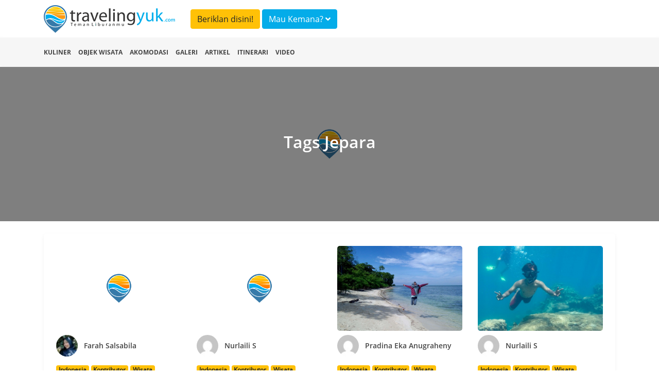

--- FILE ---
content_type: text/html; charset=UTF-8
request_url: https://travelingyuk.com/tag/jepara?page=2
body_size: 5083
content:
<!DOCTYPE html>
<html lang="en">
<head>
    <meta charset="UTF-8">
    <meta name="viewport" content="width=device-width, initial-scale=1.0">
    <meta http-equiv="Content-Type" content="text/html; charset=utf-8"/>
    <meta http-equiv="X-UA-Compatible" content="ie=edge">
    <meta name="csrf-token" content="JQvskkGy9VSljdqnHqc0syTuiT60vljJKsTtDUNr">
        <title> Tag Jepara  - ke  2</title>
    <meta name="description" content="Informasi mengenai Jepara  - ke  2">
    <link rel="canonical" href="https://travelingyuk.com/tag/jepara" />
    <script type="4e495b13f53e31f35ae4a26b-text/javascript">
        window.app = {
            base_url: 'https://travelingyuk.com',
            asset_url: 'https://travelingyuk.com/',
            is_mobile : false,
            appName: 'Travelingyuk.com',
            maps: '',
        }
    </script>
        <link rel="icon" href="https://media.travelingyuk.com/wp-content/uploads/2017/07/ico.png" sizes="32x32"/>
    <link rel="stylesheet" href="https://travelingyuk.com/vendor/bootstrap-4.3.1/css/bootstrap.min.css">
    <link rel="stylesheet" href="https://travelingyuk.com/vendor/fontawesome-5.8.2/css/all.min.css">
    <link rel="stylesheet" href="https://travelingyuk.com/vendor/star-rating-svg/css/star-rating-svg.css">
    <link rel="stylesheet" href="https://travelingyuk.com/css/animate.css">
        <link rel="stylesheet" href="https://travelingyuk.com/css/app.css?v=P1.04.22.2">
    <link rel="stylesheet" href="https://travelingyuk.com/css/ads.css?v=P1.04.22.2">
            <script async src="https://pagead2.googlesyndication.com/pagead/js/adsbygoogle.js" type="4e495b13f53e31f35ae4a26b-text/javascript"></script>
    </head>
<!-- oncontextmenu="return false;" -->
<body>
<!-- header -->
<header class="fixed-top">
    <div class="align-middle">
        <div class="container">
            <div class="row">
                <div class="col-md-3 d-none d-sm-block">
                    <div class="logo">
                        <a href="https://travelingyuk.com"><img src="https://travelingyuk.com/images/logo.png" class="img-fluid" alt=""></a>
                    </div>
                </div>
                <div class="col-md-6">
                <a class="btn btn-warning form-header mt-2" href="https://travelingyuk.com/images/ads/ty_ratecard.jpg" target='_blank'>Beriklan disini!</a>

                    <button class="btn btn-info form-header mt-2" data-toggle="modal" data-target="#searchModal">Mau
                        Kemana? <i class="fa fa-angle-down"></i></button>
                </div>
                <!-- <div class="col-md-3 d-none d-sm-block">
                    <button class="btn btn-warning form-header mt-2" data-toggle="modal" data-target="#searchModal">Beriklan disini!</button>
                </div> -->
                <div class="col-md-6">
                    <nav class="navbar navbar-expand-sm navbar-light">
                        <a class="navbar-brand d-block d-sm-none" href="https://travelingyuk.com">
                            <img src="https://travelingyuk.com/images/logo.png" width="190" class="img-fluid" alt="">
                        </a>
                        <button class="navbar-toggler d-lg-none" type="button" data-toggle="collapse"
                                data-target="#collapsibleNavId" aria-controls="collapsibleNavId" aria-expanded="false"
                                aria-label="Toggle navigation"><i class="fa fa-bars"></i></button>
                        <div class="collapse navbar-collapse" id="collapsibleNavId">
                            <ul class="navbar-nav ml-auto">
                                
                                    
                                    
                                
                                <li class="nav-item d-block d-sm-none">
                                    <a class="nav-link" href="https://travelingyuk.com/kuliner">
                                        <i class="fa fa-utensils"></i> Kuliner
                                    </a>
                                </li>
                                <li class="nav-item d-block d-sm-none">
                                    <a class="nav-link" href="https://travelingyuk.com/objek-wisata">
                                        <i class="fa fa-mountain"></i> Objek Wisata
                                    </a>
                                </li>
                                <li class="nav-item d-block d-sm-none">
                                    <a class="nav-link" href="https://travelingyuk.com/akomodasi">
                                        <i class="fa fa-building"></i> Akomodasi
                                    </a>
                                </li>
                                <li class="nav-item d-block d-sm-none">
                                    <a class="nav-link" href="https://travelingyuk.com/galeri">
                                        <i class="fa fa-image"></i> Galeri
                                    </a>
                                </li>
                                <li class="nav-item d-block d-sm-none">
                                    <a class="nav-link" href="https://travelingyuk.com/artikel">
                                        <i class="fa fa-file"></i> Artikel
                                    </a>
                                </li>
                                <li class="nav-item d-block d-sm-none">
                                    <a class="nav-link" href="https://travelingyuk.com/tag/itinerari">
                                        <i class="fa fa-file"></i> Itinerari
                                    </a>
                                </li>
                                <li class="nav-item d-block d-sm-none">
                                    <a class="nav-link" href="https://travelingyuk.com/video">
                                        <i class="fa fa-video"></i> Video
                                    </a>
                                </li>
                                
                                    
                                        
                                    
                                
                                
                            </ul>

                        </div>
                    </nav>
                </div>
            </div>
        </div>
    </div>
    <div class="sub-header">
        <div class="container">
            <div class="row">
                <div class="col-md-12">
                    <nav>
                        <ul class="sub-menu">
                            <li><a href="https://travelingyuk.com/kuliner">Kuliner</a></li>
                            <li><a href="https://travelingyuk.com/objek-wisata">Objek Wisata</a></li>
                            <li><a href="https://travelingyuk.com/akomodasi">Akomodasi</a></li>
                            <li><a href="https://travelingyuk.com/galeri">Galeri</a></li>
                            <li><a href="https://travelingyuk.com/artikel">Artikel</a></li>
                            <li><a href="https://travelingyuk.com/tag/itinerari">Itinerari</a></li>
                            <li><a href="https://travelingyuk.com/video">Video</a></li>
                        </ul>
                    </nav>
                </div>
            </div>
        </div>
    </div>
</header>
<!-- header -->

<!-- content -->
<div class="main-content" id="app">

    <div class="mt-130"></div>
    <div class="banner-top">
        <img data-src="https://petualang.travelingyuk.com/uploads/2019/10/FI-karimun.jpg" class="img-fluid" alt="">
        <div class="overlay-img">
            <h3>Tags Jepara</h3>
        </div>
    </div>

    <div class="container mt-4">
        <div class="row">
            <div class="col-md-12">
                <div class="detail-content">
                    <div class="row">
                                                    <div class="col-md-3">
                                <div class="card-list">
                                    <a href="https://travelingyuk.com/wisata-bekas-tambang/243550">
                                        <img data-src="https://petualang.travelingyuk.com/uploads/2019/10/Wisata-Bekas-Tambang-di-Indonesia.jpg"
                                             class="img-fluid featured-img mb-2">

                                        <a href="https://travelingyuk.com/author/FarahSalsabila">
                                            <img data-src="https://secure.gravatar.com/avatar/de0ec57adc7ed4dd4b41c8f9646cb879?s=40&amp;d=mm&amp;r=g"
                                                 class="avatar-mini">
                                            <div class="author-name">Farah Salsabila</div>
                                        </a>
                                        <span class="clearfix"></span>
                                                                                    <a href="https://travelingyuk.com/tag/indonesia"
                                               class="badge badge-warning">Indonesia</a>
                                                                                    <a href="https://travelingyuk.com/tag/kontributor"
                                               class="badge badge-warning">Kontributor</a>
                                                                                    <a href="https://travelingyuk.com/tag/wisata"
                                               class="badge badge-warning">Wisata</a>
                                        
                                        <a href="https://travelingyuk.com/wisata-bekas-tambang/243550"><h5
                                                    class="s-img-title">Wisata Bekas Tambang, Usai Ditinggalkan Justru Makin Cantik</h5>
                                        </a>
                                        <span class="icon-blue"><i class="fa fa-clock"></i>
                                            Minggu, Oktober 13, 2019 09.00
                                </span>
                                    </a>
                                </div>
                            </div>
                                                    <div class="col-md-3">
                                <div class="card-list">
                                    <a href="https://travelingyuk.com/love-hill-karimunjawa-jepara/243989">
                                        <img data-src="https://petualang.travelingyuk.com/uploads/2019/10/FI-karimun.jpg"
                                             class="img-fluid featured-img mb-2">

                                        <a href="https://travelingyuk.com/author/NurlailiS">
                                            <img data-src="https://secure.gravatar.com/avatar/80edd01ed9c72b84dd4fa509281a72c6?s=40&amp;d=mm&amp;r=g"
                                                 class="avatar-mini">
                                            <div class="author-name">Nurlaili S</div>
                                        </a>
                                        <span class="clearfix"></span>
                                                                                    <a href="https://travelingyuk.com/tag/indonesia"
                                               class="badge badge-warning">Indonesia</a>
                                                                                    <a href="https://travelingyuk.com/tag/kontributor"
                                               class="badge badge-warning">Kontributor</a>
                                                                                    <a href="https://travelingyuk.com/tag/wisata"
                                               class="badge badge-warning">Wisata</a>
                                        
                                        <a href="https://travelingyuk.com/love-hill-karimunjawa-jepara/243989"><h5
                                                    class="s-img-title">Love Hill, Terbius Pesona Karimunjawa dari Ketinggian</h5>
                                        </a>
                                        <span class="icon-blue"><i class="fa fa-clock"></i>
                                            Jumat, Oktober 11, 2019 11.00
                                </span>
                                    </a>
                                </div>
                            </div>
                                                    <div class="col-md-3">
                                <div class="card-list">
                                    <a href="https://travelingyuk.com/pantai-pulau-panjang/231098">
                                        <img data-src="https://petualang.travelingyuk.com/uploads/2019/08/IMG_20170107_140341_3176.jpg"
                                             class="img-fluid featured-img mb-2">

                                        <a href="https://travelingyuk.com/author/PradinaEkaAnugraheny">
                                            <img data-src="https://secure.gravatar.com/avatar/e9a75fc46413060eaa5a6e862a2b9515?s=40&amp;d=mm&amp;r=g"
                                                 class="avatar-mini">
                                            <div class="author-name">Pradina Eka Anugraheny</div>
                                        </a>
                                        <span class="clearfix"></span>
                                                                                    <a href="https://travelingyuk.com/tag/indonesia"
                                               class="badge badge-warning">Indonesia</a>
                                                                                    <a href="https://travelingyuk.com/tag/kontributor"
                                               class="badge badge-warning">Kontributor</a>
                                                                                    <a href="https://travelingyuk.com/tag/wisata"
                                               class="badge badge-warning">Wisata</a>
                                        
                                        <a href="https://travelingyuk.com/pantai-pulau-panjang/231098"><h5
                                                    class="s-img-title">Pantai Pulau Panjang, Wisata  Alam Indah Tersembunyi di Jepara</h5>
                                        </a>
                                        <span class="icon-blue"><i class="fa fa-clock"></i>
                                            Rabu, Oktober 09, 2019 07.00
                                </span>
                                    </a>
                                </div>
                            </div>
                                                    <div class="col-md-3">
                                <div class="card-list">
                                    <a href="https://travelingyuk.com/karimunjawa-jepara/231879">
                                        <img data-src="https://petualang.travelingyuk.com/uploads/2019/08/Menyelam-di-Karimunjawa.jpg"
                                             class="img-fluid featured-img mb-2">

                                        <a href="https://travelingyuk.com/author/NurlailiS">
                                            <img data-src="https://secure.gravatar.com/avatar/80edd01ed9c72b84dd4fa509281a72c6?s=40&amp;d=mm&amp;r=g"
                                                 class="avatar-mini">
                                            <div class="author-name">Nurlaili S</div>
                                        </a>
                                        <span class="clearfix"></span>
                                                                                    <a href="https://travelingyuk.com/tag/indonesia"
                                               class="badge badge-warning">Indonesia</a>
                                                                                    <a href="https://travelingyuk.com/tag/kontributor"
                                               class="badge badge-warning">Kontributor</a>
                                                                                    <a href="https://travelingyuk.com/tag/wisata"
                                               class="badge badge-warning">Wisata</a>
                                        
                                        <a href="https://travelingyuk.com/karimunjawa-jepara/231879"><h5
                                                    class="s-img-title">Karimunjawa, Keindahan Bawah Lautnya Mengagumkan</h5>
                                        </a>
                                        <span class="icon-blue"><i class="fa fa-clock"></i>
                                            Kamis, September 26, 2019 07.30
                                </span>
                                    </a>
                                </div>
                            </div>
                                                    <div class="col-md-3">
                                <div class="card-list">
                                    <a href="https://travelingyuk.com/kegiatan-seru-di-karimun-jawa/238144">
                                        <img data-src="https://petualang.travelingyuk.com/uploads/2019/09/Snorkeling-di-Karimun-Jawa.jpg"
                                             class="img-fluid featured-img mb-2">

                                        <a href="https://travelingyuk.com/author/BillyRamdani">
                                            <img data-src="https://secure.gravatar.com/avatar/d52d3257a99408a60efb6fa435852c14?s=40&amp;d=mm&amp;r=g"
                                                 class="avatar-mini">
                                            <div class="author-name">Billy Ramdani</div>
                                        </a>
                                        <span class="clearfix"></span>
                                                                                    <a href="https://travelingyuk.com/tag/indonesia"
                                               class="badge badge-warning">Indonesia</a>
                                                                                    <a href="https://travelingyuk.com/tag/kontributor"
                                               class="badge badge-warning">Kontributor</a>
                                                                                    <a href="https://travelingyuk.com/tag/wisata"
                                               class="badge badge-warning">Wisata</a>
                                        
                                        <a href="https://travelingyuk.com/kegiatan-seru-di-karimun-jawa/238144"><h5
                                                    class="s-img-title">Kegiatan Seru di Karimun Jawa, Bikin Liburanmu Tak Terlupakan</h5>
                                        </a>
                                        <span class="icon-blue"><i class="fa fa-clock"></i>
                                            Minggu, September 22, 2019 17.00
                                </span>
                                    </a>
                                </div>
                            </div>
                                                    <div class="col-md-3">
                                <div class="card-list">
                                    <a href="https://travelingyuk.com/dermaga-hotel-asri-karimunjawa-jepara/231027">
                                        <img data-src="https://petualang.travelingyuk.com/uploads/2019/08/Menanti-senja-di-Dermaga-Hotel-Asri.jpg"
                                             class="img-fluid featured-img mb-2">

                                        <a href="https://travelingyuk.com/author/NurlailiS">
                                            <img data-src="https://secure.gravatar.com/avatar/80edd01ed9c72b84dd4fa509281a72c6?s=40&amp;d=mm&amp;r=g"
                                                 class="avatar-mini">
                                            <div class="author-name">Nurlaili S</div>
                                        </a>
                                        <span class="clearfix"></span>
                                                                                    <a href="https://travelingyuk.com/tag/indonesia"
                                               class="badge badge-warning">Indonesia</a>
                                                                                    <a href="https://travelingyuk.com/tag/kontributor"
                                               class="badge badge-warning">Kontributor</a>
                                                                                    <a href="https://travelingyuk.com/tag/wisata"
                                               class="badge badge-warning">Wisata</a>
                                        
                                        <a href="https://travelingyuk.com/dermaga-hotel-asri-karimunjawa-jepara/231027"><h5
                                                    class="s-img-title">Dermaga Hotel Asri, Suguhan Senja Tak Terlupa di Karimunjawa</h5>
                                        </a>
                                        <span class="icon-blue"><i class="fa fa-clock"></i>
                                            Selasa, September 03, 2019 17.30
                                </span>
                                    </a>
                                </div>
                            </div>
                                                    <div class="col-md-3">
                                <div class="card-list">
                                    <a href="https://travelingyuk.com/pantai-bunga-jabe-karimunjawa/231499">
                                        <img data-src="https://petualang.travelingyuk.com/uploads/2019/08/Sunrise-di-Pantai-Bunga-Jabe.jpg"
                                             class="img-fluid featured-img mb-2">

                                        <a href="https://travelingyuk.com/author/NurlailiS">
                                            <img data-src="https://secure.gravatar.com/avatar/80edd01ed9c72b84dd4fa509281a72c6?s=40&amp;d=mm&amp;r=g"
                                                 class="avatar-mini">
                                            <div class="author-name">Nurlaili S</div>
                                        </a>
                                        <span class="clearfix"></span>
                                                                                    <a href="https://travelingyuk.com/tag/indonesia"
                                               class="badge badge-warning">Indonesia</a>
                                                                                    <a href="https://travelingyuk.com/tag/kontributor"
                                               class="badge badge-warning">Kontributor</a>
                                                                                    <a href="https://travelingyuk.com/tag/wisata"
                                               class="badge badge-warning">Wisata</a>
                                        
                                        <a href="https://travelingyuk.com/pantai-bunga-jabe-karimunjawa/231499"><h5
                                                    class="s-img-title">Pantai Bunga Jabe, Sunrise Eksotis di Karimunjawa</h5>
                                        </a>
                                        <span class="icon-blue"><i class="fa fa-clock"></i>
                                            Minggu, September 01, 2019 17.30
                                </span>
                                    </a>
                                </div>
                            </div>
                                                    <div class="col-md-3">
                                <div class="card-list">
                                    <a href="https://travelingyuk.com/karimun-jawa-jepara/222207">
                                        <img data-src="https://petualang.travelingyuk.com/uploads/2019/07/Nikmati-Pesona-Karimun-Jawa.jpg"
                                             class="img-fluid featured-img mb-2">

                                        <a href="https://travelingyuk.com/author/Rosita">
                                            <img data-src="https://secure.gravatar.com/avatar/3da506b6eaa31873981f22cdc764cd4e?s=40&amp;d=mm&amp;r=g"
                                                 class="avatar-mini">
                                            <div class="author-name">Rosita</div>
                                        </a>
                                        <span class="clearfix"></span>
                                                                                    <a href="https://travelingyuk.com/tag/indonesia"
                                               class="badge badge-warning">Indonesia</a>
                                                                                    <a href="https://travelingyuk.com/tag/kontributor"
                                               class="badge badge-warning">Kontributor</a>
                                                                                    <a href="https://travelingyuk.com/tag/wisata"
                                               class="badge badge-warning">Wisata</a>
                                        
                                        <a href="https://travelingyuk.com/karimun-jawa-jepara/222207"><h5
                                                    class="s-img-title">Liburan Kilat Karimun Jawa, Puas Meski Sebentar</h5>
                                        </a>
                                        <span class="icon-blue"><i class="fa fa-clock"></i>
                                            Sabtu, Agustus 10, 2019 11.00
                                </span>
                                    </a>
                                </div>
                            </div>
                                            </div>
                    <div class="row area-paginav-album">
                        <nav class="col-12">
                            <div class="text-center">
                                <ul class="pagination" role="navigation">
        
                    <li class="page-item">
                <a class="page-link" href="jepara?page=1" rel="prev" aria-label="pagination.previous">Prev</a>
            </li>
        
        
                    
            
            
                                                                        <li class="page-item"><a class="page-link" href="jepara?page=1">1</a></li>
                                                                                <li class="page-item active" aria-current="page"><span class="page-link">2</span></li>
                                                                                <li class="page-item"><a class="page-link" href="jepara?page=3">3</a></li>
                                                                                <li class="page-item"><a class="page-link" href="jepara?page=4">4</a></li>
                                                                                <li class="page-item"><a class="page-link" href="jepara?page=5">5</a></li>
                                                                                <li class="page-item"><a class="page-link" href="jepara?page=6">6</a></li>
                                                                                <li class="page-item"><a class="page-link" href="jepara?page=7">7</a></li>
                                                        
        
                    <li class="page-item">
                <a class="page-link" href="jepara?page=3" rel="next" aria-label="pagination.next">Next</a>
            </li>
            </ul>

                            </div>
                        </nav>
                    </div>
                </div>
            </div>
        </div>
    </div>
<!-- modal -->
        <!-- modal login-->
<div class="modal fade" id="loginModal" tabindex="-1" role="dialog" aria-labelledby="exampleModalLabel"
     aria-hidden="true">
    <div class="modal-dialog modal-md" role="document">
        <div class="modal-content">
            <div class="modal-body">
                <div class="login-user">
                    <div class="mx-auto"><h5 class="login-title" id="exampleModalLabel">Login</h5></div>
                    <div class="text-login">Login dengan Gmail</div>
                    <a href="https://travelingyuk.com/auth/google/login" class="btn btn-login-gmail"><i class="fab fa-google"></i>
                        Google</a>

                    <div class="text-login">Login dengan facebook</div>
                    <a https://travelingyuk.com/auth/facebook/login class="btn btn-login-fb"><i
                                class="fab fa-facebook-square"></i>
                        Facebook</a>
                </div>
            </div>
        </div>
    </div>
</div>
<!-- modal login-->    <div class="modal animated fadeInDown" id="searchModal">
        <div class="modal-dialog modal-xl">
            <div class="modal-content">
                <!-- Modal body -->
                <div class="modal-body">
                    <search></search>
                </div>
            </div>
        </div>
    </div>
    <!-- modal -->

    
</div>
<!-- content -->

<!-- footer -->
<footer>
    <div class="container">
        <div class="row">
            <div class="col-md-3">
            <div class="logo-footer">
                <img src="https://travelingyuk.com/images/logo.png" class="img-fluid" alt="">
            </div>    
            
            </div>
            <div class="col-md-3">
                <h5 class="d-none d-sm-block">PT. Traveling Media Network</h5>
            </div>
            <div class="col-md-3"></div>
            <div class="col-md-3">
                <h5 class="d-none d-sm-block">Tentang Travelingyuk</h5>
            </div>
        </div>
        <div class="row">
            <div class="col-md-3">
                <h5>Berteman Yuk</h5>
                <div class="socmed">
                    <a href="https://www.facebook.com/travelingyuk/" target="_blank"><span><i class="fab fa-facebook-square"></i> </span></a>   
                    <a href="https://www.instagram.com/travelingyukcom/" target="_blank"><span><i class="fab fa-instagram"></i></span></a>
                    <a href="https://www.youtube.com/channel/UCBmo6mAD5RK7tkFjJ0lqkWw" target="_blank"><span><i class="fab fa-youtube"></i> </span></a>
                </div>
            </div>
            <div class="col-md-3">
                <p>
                    Jakarta <br>
                    Jalan RS Fatmawati No.15, Komp. Golden Fatmawati RT 08/RW 06 <br>
                    Gandaria Selatan, Cilandak, Jakarta Selatan
                </p>
                <p>P-135
                </p>
            </div>
            <div class="col-md-3">
                <p>
                    Malang <br>
                    JL. Taman Sulfat XX, No. 2, Blimbing, Malang, Jawa Timur <br>
                    Phone (0341) 4372117
                </p>

            </div>
            <div class="col-md-3">
                <ul class="menu-footer">
                    <li><a href="/tentang-kami">Tentang Kami</a></li>
                    <li><a href="/hubungi-kami">Hubungi Kami</a></li>
                    <li><a href="/pedoman-media-siber">Pedoman Media Siber</a></li>
                    <li><a href="/disclaimer">Disclaimer</a></li>
                </ul>
            </div>
        </div>
    </div>
</footer>

<script type="4e495b13f53e31f35ae4a26b-text/javascript">
    // document.onkeydown = function(e) {
    // if(event.keyCode == 123) {
    //     return false;
    // }
    // if(e.ctrlKey && e.shiftKey && e.keyCode == 'I'.charCodeAt(0)) {
    //     return false;
    // }
    // if(e.ctrlKey && e.shiftKey && e.keyCode == 'C'.charCodeAt(0)) {
    //     return false;
    // }
    // if(e.ctrlKey && e.shiftKey && e.keyCode == 'J'.charCodeAt(0)) {
    //     return false;
    // }
    // if(e.ctrlKey && e.keyCode == 'U'.charCodeAt(0)) {
    //     return false;
    // }
    // }
</script>
<!-- footer -->

<!-- Optional JavaScript -->
<!-- jQuery first, then Popper.js, then Bootstrap JS -->
<!-- <script src="js/jquery-3.3.1.slim.min.js"></script> -->
<style>
    /*.slick-next:before {*/
    /*content: none;*/
    /*}*/
</style>
<script src="https://travelingyuk.com/vendor/jquery-3.3.1/jquery.min.js" type="4e495b13f53e31f35ae4a26b-text/javascript"></script>
<script src="https://travelingyuk.com/vendor/bootstrap-4.3.1/js/popper.min.js" type="4e495b13f53e31f35ae4a26b-text/javascript"></script>
<script src="https://travelingyuk.com/vendor/bootstrap-4.3.1/js/bootstrap.min.js" type="4e495b13f53e31f35ae4a26b-text/javascript"></script>
<script src="https://travelingyuk.com/vendor/jquery.lazy/jquery.lazy.js" type="4e495b13f53e31f35ae4a26b-text/javascript"></script>
<script src="https://travelingyuk.com/vendor/star-rating-svg/jquery.star-rating-svg.js" type="4e495b13f53e31f35ae4a26b-text/javascript"></script>
<script type="4e495b13f53e31f35ae4a26b-text/javascript">
    $(function () {
        // $('#btn-close-mobile').click(function () {
        //     $('#banner-download-mobile').remove();
        // });

        $('#app img,#app .background-img,#app .area-banner').lazy({
            // effect: 'fadeIn',
            // effectTime: 1000,
            delay: 0,
            threshold: 0,
            visibleOnly: true,
            afterLoad: function (element) {
                let getClassName = element.attr('class');
                var img = element.css("background-image");
                if (getClassName === 'background-img') {
                    var gradient = "linear-gradient(180deg, rgba(255, 255, 255, 0) 0%,rgba(255, 255, 255, 1) 100%),";
                    element.css("background-image", gradient + img);
                }
                if (getClassName === 'area-banner') {
                    var gradient = "linear-gradient(0deg,rgba(0,0,0,0.3),rgba(0,0,0,0.3)),";
                    element.css("background-image", gradient + img);
                }
            },
            onError: function (element) {
                console.log('error loading ' + element.data('src'));
                element.attr("src", window.app.asset_url + 'images/no-image.png');
            }
        });

        $('.rating-show').starRating({
            totalStars: 5,
            readOnly: true,
            starShape: 'rounded',
            activeColor: '#fce900',
            starSize: 20,
        })


    });
</script>
<script src="https://travelingyuk.com/js/app.js?v=P1.04.22.2" type="4e495b13f53e31f35ae4a26b-text/javascript"></script>
<script async defer="defer" type="4e495b13f53e31f35ae4a26b-text/javascript">
    (function (i, s, o, g, r, a, m) {
        i['GoogleAnalyticsObject'] = r;
        i[r] = i[r] || function () {
            (i[r].q = i[r].q || []).push(arguments)
        }, i[r].l = 1 * new Date();
        a = s.createElement(o),
            m = s.getElementsByTagName(o)[0];
        a.async = 1;
        a.src = g;
        m.parentNode.insertBefore(a, m)
    })(window, document, 'script', 'https://www.google-analytics.com/analytics.js', 'ga');
    ga('create', 'UA-57044825-1', 'auto');
    ga('send', 'pageview');
</script>

<script async src="https://www.googletagmanager.com/gtag/js?id=UA-144819548-1" type="4e495b13f53e31f35ae4a26b-text/javascript"></script>
<script async src='https://securepubads.g.doubleclick.net/tag/js/gpt.js' type="4e495b13f53e31f35ae4a26b-text/javascript"></script>
<script type="4e495b13f53e31f35ae4a26b-text/javascript">
    window.dataLayer = window.dataLayer || [];
    function gtag() {
        dataLayer.push(arguments);
    }
    gtag('js', new Date());
    gtag('config', 'UA-144819548-1');
</script>
<script src="/cdn-cgi/scripts/7d0fa10a/cloudflare-static/rocket-loader.min.js" data-cf-settings="4e495b13f53e31f35ae4a26b-|49" defer></script><script defer src="https://static.cloudflareinsights.com/beacon.min.js/vcd15cbe7772f49c399c6a5babf22c1241717689176015" integrity="sha512-ZpsOmlRQV6y907TI0dKBHq9Md29nnaEIPlkf84rnaERnq6zvWvPUqr2ft8M1aS28oN72PdrCzSjY4U6VaAw1EQ==" data-cf-beacon='{"version":"2024.11.0","token":"9062bdf9ca3d4c6cbad98290f584b275","r":1,"server_timing":{"name":{"cfCacheStatus":true,"cfEdge":true,"cfExtPri":true,"cfL4":true,"cfOrigin":true,"cfSpeedBrain":true},"location_startswith":null}}' crossorigin="anonymous"></script>
</body>
</html>


--- FILE ---
content_type: text/css
request_url: https://travelingyuk.com/css/ads.css?v=P1.04.22.2
body_size: 549
content:
/* Ads */

/* Wrapper */
.a-wrapper {
    box-sizing: content-box;
    padding-top: 2rem;
    margin-top: 2rem;
    margin-bottom: 4rem;
    position: relative;
}
.breakpoint-phone-wide .a-wrapper,
.breakpoint-phone .a-wrapper {
    border-top: 1px solid #ddd;
    border-bottom: 1px solid #ddd;
    padding-top: 3rem;
    padding-bottom: 3rem;
    margin-top: 1.5rem;
    margin-bottom: 3rem;
    width: 100%;
    height: auto;
}

/* Center aligned */
.a-wrapper--center {
    margin-left: auto;
    margin-right: auto;
}

/* Right aligned */
.a-wrapper--right {
    float: right;
    margin: 1rem -12rem 3rem 5rem;
}
.breakpoint-tablet-wide .a-wrapper--right,
.breakpoint-tablet .a-wrapper--right {
    margin-right: 0;
}
.breakpoint-phone-wide .a-wrapper--right,
.breakpoint-phone .a-wrapper--right {
    float: none;
    margin-left: auto;
    margin-right: auto;
}

/* Left aligned */
.a-wrapper--left {
    margin-left: 0;
    margin-right: 0;
}
.breakpoint-phone-wide .a-wrapper--left,
.breakpoint-phone .a-wrapper--left {
    margin-left: auto;
    margin-right: auto;
}

/* Hidden */
.a-wrapper--hide {
    display: none;
}
.breakpoint-tablet-wide .a-wrapper--tablet-hide,
.breakpoint-tablet .a-wrapper--tablet-hide {
    display: none;
}
.breakpoint-phone-wide .a-wrapper--phone-hide,
.breakpoint-phone .a-wrapper--phone-hide {
    display: none;
}

/* Leaderboard wrapper */
.a-wrapper--leaderboard {
    display: block;
    width: auto;
    height: 90px;
}

/* Billboard wrapper */
.a-wrapper--billboard {
    border-top: 1px solid #ddd;
    border-bottom: 1px solid #ddd;
    padding-top: 2rem;
    padding-bottom: 2rem;
    margin-left: -121px;
    display: block;
    width: auto;
    height: 250px;
}
.breakpoint-mobile .a-wrapper--billboard {
    margin-left: auto;
}

/* Skyscraper wrapper */
.a-wrapper--skyscraper {
    display: block;
    width: 300px;
    height: 600px;
}
.breakpoint-phone-wide .a-wrapper--phone-skyscraper,
.breakpoint-phone .a-wrapper--phone-skyscraper {
    display: block;
}

/* Rectangle wrapper */
.a-wrapper--rectangle {
    display: block;
    width: 336px;
    height: 280px;
}
.breakpoint-tablet-wide .a-wrapper--tablet-rectangle,
.breakpoint-tablet .a-wrapper--tablet-rectangle {
    width: 336px;
    height: 280px;
    display: block;
}
.breakpoint-phone-wide .a-wrapper--phone-rectangle,
.breakpoint-phone .a-wrapper--phone-rectangle {
    display: block;
}

/* Label */

.a-label {
    background-color: #fff;
    color: #999;
    font-size: 0.5rem;
    display: block;
    position: absolute;
    top: 0;
    left: 50%;
    padding-left: 1rem;
    padding-right: 1rem;
    margin-left: -6.8rem;
    transform: translateY(-50%);
}

.a-label--continues {
    display: block;
    margin-left: -10.9rem;
}

.breakpoint-mobile .a-label {
    font-size: 1.2rem;
}

.caps-heading {
    text-transform: uppercase;
    font-family: "Helvetica Neue", Helvetica, sans-serif;
    font-size: 0.5rem;
    font-weight: 500;
    letter-spacing: 0.1em;
}

.fonts-loaded .caps-heading {
    font-family: "Work Sans", "Helvetica Neue", Helvetica, sans-serif;
}

.breakpoint-tablet-wide .caps-heading,
.breakpoint-tablet .caps-heading {
    font-size: 1.4rem;
}

.breakpoint-phone-wide .caps-heading,
.breakpoint-phone .caps-heading {
    font-size: 1.2rem;
}

/* Ads */

.breakpoint-phone-wide .a,
.breakpoint-phone .a {
    margin-left: auto;
    margin-right: auto;
}

/* Leaderboard ad */
.a--leaderboard {
    display: block;
    width: 728px;
    height: 90px;
}

/* Billboard ad */
.a--billboard {
    display: block;
    width: 970px;
    height: 250px;
}

/* Skyscraper ad */
.a--skyscraper,
.breakpoint-phone-wide .a--phone-skyscraper,
.breakpoint-phone .a--phone-skyscraper {
    display: block;
    width: 300px;
    height: 600px;
}

/* Rectangle ad */
.a--rectangle,
.breakpoint-tablet-wide .a--tablet-rectangle,
.breakpoint-tablet .a--tablet-rectangle,
.breakpoint-phone-wide .a--phone-rectangle,
.breakpoint-phone .a--phone-rectangle {
    display: block;
    width: 336px;
    height: 280px;
}

/* Hidden */
.a--hide {
    display: none;
}

/* Label */

.a-label {
    background-color: #fff;
    color: #999;
    font-size: 0.5rem;
    display: block;
    position: absolute;
    top: 0;
    left: 50%;
    padding-left: 1rem;
    padding-right: 1rem;
    margin-left: -6.8rem;
    transform: translateY(-50%);
}

.a-label--continues {
    display: block;
    margin-left: -10.9rem;
}

.breakpoint-mobile .a-label {
    font-size: 1.2rem;
}

